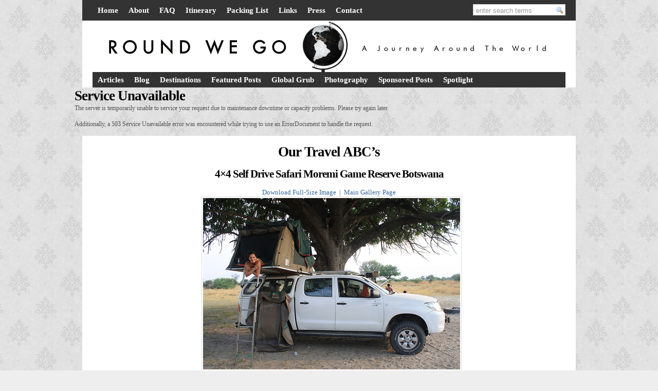

--- FILE ---
content_type: text/html; charset=UTF-8
request_url: http://roundwego.com/spotlight/travel-abcs/attachment/4x4-self-drive-safari-moremi-game-reserve-botswana/
body_size: 8685
content:
<!DOCTYPE html PUBLIC "-//W3C//DTD XHTML 1.0 Transitional//EN" "http://www.w3.org/TR/xhtml1/DTD/xhtml1-transitional.dtd">

<html xmlns="http://www.w3.org/1999/xhtml">

<head profile="http://gmpg.org/xfn/11">

<meta http-equiv="Content-Type" content="text/html; charset=UTF-8" />

<title>Our Travel ABC&#8217;s 4x4 Self Drive Safari Moremi Game Reserve Botswana – Round We Go</title>

<meta name="generator" content="WordPress 3.2.1" />
<meta name="description" content="Round We Go is a travel blog of one couple&#039;s journey around the world in search of food, drink and travel adventures." />

<link rel="stylesheet" href="http://roundwego.com/wp-content/themes/wp-mediamag-basic/style.css" type="text/css" media="screen" />

<script type="text/javascript" src="http://roundwego.com/wp-content/themes/wp-mediamag-basic/iepngfix/iepngfix_tilebg.js"></script>
<script type="text/javascript" src="http://ajax.googleapis.com/ajax/libs/jquery/1.2.6/jquery.min.js"></script>
<script type="text/javascript" src="http://roundwego.com/wp-content/themes/wp-mediamag-basic/js/suckerfish.js"></script>
<script type="text/javascript" src="http://roundwego.com/wp-content/themes/wp-mediamag-basic/js/superfish.js"></script>

<!--[if lte IE 6]>
<style>
#feat-banner, .videobutton, .jcarousel-prev-horizontal, .jcarousel-next-horizontal {
	behavior:url(http://roundwego.com/wp-content/themes/wp-mediamag-basic/iepngfix/iepngfix.htc);
	}
</style>
<![endif]-->

<link rel="alternate" type="application/rss+xml" title="Round We Go RSS Feed" href="http://roundwego.com/feed/" />

<link rel="pingback" href="http://roundwego.com/xmlrpc.php" />


				
	<script type="text/javascript">//<![CDATA[
	// Google Analytics for WordPress by Yoast v4.1.3 | http://yoast.com/wordpress/google-analytics/
	var _gaq = _gaq || [];
	_gaq.push(['_setAccount','UA-11326947-1']);
	_gaq.push(['_setCustomVar',1,'author','roundwego',3],['_setCustomVar',3,'categories','',3],['_trackPageview'],['_trackPageLoadTime']);
	(function() {
		var ga = document.createElement('script'); ga.type = 'text/javascript'; ga.async = true;
		ga.src = ('https:' == document.location.protocol ? 'https://ssl' : 'http://www') + '.google-analytics.com/ga.js';
		var s = document.getElementsByTagName('script')[0]; s.parentNode.insertBefore(ga, s);
	})();
	//]]></script>
<link rel="alternate" type="application/rss+xml" title="Round We Go &raquo; 4&#215;4 Self Drive Safari Moremi Game Reserve Botswana Comments Feed" href="http://roundwego.com/spotlight/travel-abcs/attachment/4x4-self-drive-safari-moremi-game-reserve-botswana/feed/" />
<link rel='stylesheet' id='commentluv_style-css'  href='http://roundwego.com/wp-content/plugins/commentluv/css/commentluv.css?ver=3.2.1' type='text/css' media='all' />
<link rel='stylesheet' id='contact-form-7-css'  href='http://roundwego.com/wp-content/plugins/contact-form-7/styles.css?ver=3.0.1' type='text/css' media='all' />
<script type='text/javascript' src='http://roundwego.com/wp-includes/js/l10n.js?ver=20101110'></script>
<script type='text/javascript' src='http://roundwego.com/wp-includes/js/jquery/jquery.js?ver=1.6.1'></script>
<script type='text/javascript'>
/* <![CDATA[ */
var cl_settings = {
	name: "author",
	url: "url",
	comment: "comment",
	email: "email",
	infopanel: "",
	default_on: "on",
	default_on_admin: "",
	cl_version: "2.90.9.2",
	images: "http://roundwego.com/wp-content/plugins/commentluv/images/",
	api_url: "http://roundwego.com/wp-admin/admin-ajax.php",
	_fetch: "27fb24f99f",
	_info: "5edeb5f4d0",
	infoback: "white",
	infotext: "",
	template_insert: "",
	logged_in: "",
	refer: "http://roundwego.com/spotlight/travel-abcs/attachment/4x4-self-drive-safari-moremi-game-reserve-botswana/",
	no_url_message: "Please enter a URL and then click the CommentLuv checkbox if you want to add your last blog post",
	no_http_message: "Please use http:// in front of your url",
	no_url_logged_in_message: "You need to visit your profile in the dashboard and update your details with your site URL",
	no_info_message: "No info was available or an error occured"
};
/* ]]> */
</script>
<script type='text/javascript' src='http://roundwego.com/wp-content/plugins/commentluv/js/commentluv.js?ver=3.2.1'></script>
<script type='text/javascript' src='http://roundwego.com/wp-includes/js/comment-reply.js?ver=20090102'></script>
<script type='text/javascript' src='http://ajax.googleapis.com/ajax/libs/jquery/1/jquery.js?ver=3.2.1'></script>
<script type='text/javascript' src='http://roundwego.com/wp-content/plugins/dm-albums/galleria/galleria-1.2.6.min.js?ver=3.2.1'></script>
<script type='text/javascript' src='http://roundwego.com/wp-content/plugins/dm-albums/galleria/plugins/flickr/galleria.flickr.min.js?ver=3.2.1'></script>
<script type='text/javascript' src='http://roundwego.com/wp-content/plugins/dm-albums/javascript/galleria-common.js?ver=3.2.1'></script>
<script type='text/javascript' src='http://roundwego.com/wp-content/plugins/dm-albums/galleria/themes/classic/galleria.classic.min.js?ver=3.2.1'></script>
<link rel="EditURI" type="application/rsd+xml" title="RSD" href="http://roundwego.com/xmlrpc.php?rsd" />
<link rel="wlwmanifest" type="application/wlwmanifest+xml" href="http://roundwego.com/wp-includes/wlwmanifest.xml" /> 
<link rel='index' title='Round We Go' href='http://roundwego.com/' />
<link rel='up' title='Our Travel ABC&#8217;s' href='http://roundwego.com/spotlight/travel-abcs/' />
<meta name="generator" content="WordPress 3.2.1" />
<link rel='shortlink' href='http://wp.me/aKNFG-2jB' />

<!-- All in One SEO Pack 1.6.13.4 by Michael Torbert of Semper Fi Web Design[280,360] -->
<meta name="keywords" content="abc's of travel,travel abc's,round the world adventures,favorite travel places,abc's,spotlight" />
<link rel="canonical" href="http://roundwego.com/spotlight/travel-abcs/attachment/4x4-self-drive-safari-moremi-game-reserve-botswana/" />
<!-- /all in one seo pack -->
<script type='text/javascript' src='http://roundwego.com/wp-includes/js/tw-sack.js?ver=1.6.1'></script>
		<script type="text/javascript">
			function quick_contact_send() { //Send Message Ajax Call
				//Deactivate submit button 
				var submit_button = document.getElementById('quick_contact_submit');
				submit_button.disabled = true;
				//Get Input Fields (Clear them if they are the autofill message)
				var name = document.getElementById('quick_contact_name').value;
				if(name == "Please enter your name...")
					name = "";
				var email = document.getElementById('quick_contact_email').value;
				if(email == "So that we can reply to you...")
					email = "";
				var phone = document.getElementById('quick_contact_phone').value;
				if(phone == "So that we can reply to you...")
					phone = "";
				var message = document.getElementById('quick_contact_message').value;
				if(message == "Questions? Comments? Enter them here (no HTML please)...")
					message = "";
				var captcha = document.getElementById('quick_contact_captcha_text').value;
				if(captcha == "Type text at left...")
					captcha = "";
				//Ensure that there is at least a name and an email or phone
				var error_default = "Please fill out the following before submitting:\n";
				var error = error_default;
				if(name == "" || name == null)
					error += "  - Please enter your name.\n";
				if((email == "" || email == null) && (phone == "" || phone == null)) 
					if(error != "") error += "  - Please enter either a phone number or email for us to contact you.\n";
				if(captcha == "" || captcha == null)
					error += "  - Please enter the text from the image.\n";
				if(error != error_default) {
					submit_button.disabled = false;
					alert(error);
					return;
				}
				//If the message is empty ask the user to conferm that they ment to hit the submit button
				if(message == "" && !confirm("Are you sure you want to send without entering a message?")) {
					submit_button.disabled = false;
					return;
				}
				//Display processing message
				submit_message = document.getElementById('quick_contact_submit_message');
				submit_message.className = "quick_contact_message";
				submit_message.innerHTML = "Submitting Message, Please Wait...";
				//Build SACK Call
				var mysack = new sack("http://roundwego.com/wp-content/plugins/quick-contact/quick-contact.php");
				mysack.execute = 1;
				mysack.method = 'POST';
				mysack.setVar("quick_contact_name",name);
				mysack.setVar("quick_contact_email",email);
				mysack.setVar("quick_contact_phone",phone);
				mysack.setVar("quick_contact_message",message);
				mysack.setVar("quick_contact_captcha",captcha);
				mysack.setVar("quick_contact_action","send_message");
				mysack.onError = function() { alert('An ajax error occured while sending your message. Please reload the page and try again.') };
				mysack.runAJAX();//excecute
				return;
			}
			
			function quick_contact_reset_form() { //Reset Form Javascript Call
				document.getElementById('quick_contact_form').innerHTML = '<table width=\'100%\'  border=\'0\' cellspacing=\'0\' cellpadding=\'0\'><tr><th>Name:</th><td><input type=\'text\' id=\'quick_contact_name\' class=\'quick_contact_faded\' value=\'Please enter your name...\' maxlength=\'100\' onFocus=\'if(this.value == "Please enter your name..."){ this.value = ""; this.className = "quick_contact_focused"; }\'/></td></tr><tr><th>Email:</th><td><input type=\'text\' id=\'quick_contact_email\' class=\'quick_contact_faded\' value=\'So that we can reply to you...\' maxlength=\'150\' onFocus=\'if(this.value == "So that we can reply to you..."){ this.value = ""; this.className = "quick_contact_focused"; };\'/></td></tr><tr><th>Phone:</th><td><input type=\'text\' id=\'quick_contact_phone\' class=\'quick_contact_faded\' value=\'So that we can reply to you...\' maxlength=\'100\' onFocus=\'if(this.value == "So that we can reply to you..."){ this.value = ""; this.className = "quick_contact_focused"; };\'/></td></tr><tr><th>Message:</th><td><textarea id=\'quick_contact_message\' class=\'quick_contact_faded\' onFocus=\'if(this.value == "Questions? Comments? Enter them here (no HTML please)..."){ this.value = ""; this.className = "quick_contact_focused"; };\'>Questions? Comments? Enter them here (no HTML please)...</textarea></td></tr><tr><th><img id=\'quick_contact_captcha\' src=\'?quick_contact_action=get_captcha\' align=\'right\'/></th><td><input type=\'text\' id=\'quick_contact_captcha_text\' class=\'quick_contact_faded\' style=\'width:110px;\' value=\'Type text at left...\' maxlength=\'20\' onFocus=\'if(this.value == "Type text at left..."){ this.value = ""; this.className = "quick_contact_focused"; };\'/> <small><a href=\'javascript:quick_contact_reset_captcha();\'>I can\'t read the text, please reset it.</a></small></td></tr><tr><th>&nbsp;</th><td style=\'padding-top:2px;\'><input type=\'submit\' id=\'quick_contact_submit\' value=\'Send\' onClick=\'quick_contact_send(); return false;\' style=\'width:50px;\'><input type=\'button\' id=\'quick_contact_cancel\' value=\'Cancel\' style=\'width:60px;\' onClick=\'quick_contact_reset_form();\'> <span style=\'font-size:0.7em;\'>Powered by <a href=\'http://quickcontact.squarecompass.com/\'>Quick Contact</a></span><br/><div id=\'quick_contact_submit_message\'>&nbsp;</div></td></tr><tr><th>&nbsp;</th><td></td></tr></table>';
			}
			
			var quick_contact_reset_captcha_count = 0;
			function quick_contact_reset_captcha() { //Reset Form Javascript Call
				quick_contact_reset_captcha_count++;
				document.getElementById('quick_contact_captcha').src = 'http://roundwego.com/wp-content/plugins/quick-contact/quick-contact.php?quick_contact_action=get_captcha&count='+quick_contact_reset_captcha_count;
			}
		</script>
	<script charset="utf-8" type="text/javascript">var switchTo5x=true;</script><script charset="utf-8" type="text/javascript" src="http://w.sharethis.com/button/buttons.js"></script><script type="text/javascript">stLight.options({publisher:'a7c784c3-cb86-4f44-86ab-3f3cfa8be68f'});var st_type='wordpress3.2.1';</script><!-- Start WP Post Thumbnail CSS -->
<style type="text/css">
.wppt_float_left {float:left;margin:0 1.5em 0.5em 0; padding:3px;border:1px solid #ddd;}
.wppt_float_right {float:right;margin:0 0 0.5em 1.5em; padding:3px;border:1px solid #ddd;}
</style>
<!-- End WP Post Thumbnail CSS -->
<link href="http://roundwego.com/wp-content/themes/wp-mediamag-basic/style.php" rel="stylesheet" type="text/css" />

<script type="text/javascript">  
$(document).ready(function() { 
	$('#topnav ul, #nav ul').superfish({ 
            delay:       1000,                            // one second delay on mouseout 
            animation:   {opacity:'show',height:'show'},  // fade-in and slide-down animation 
            speed:       'slow',                          // faster animation speed 
            autoArrows:  false,                           // disable generation of arrow mark-up 
            dropShadows: false                            // disable drop shadows 
	});  
});  
</script>


</head>

<body>

<div id="topnav" class="clearfix">
	<div class="limit">
		<ul class="clearfix">
			<li class="first"><a rel="bookmark" title="Home" href="http://roundwego.com">Home</a></li>
			<li class="page_item page-item-2"><a href="http://roundwego.com/about-round-we-go/" title="About">About</a>
<ul class='children'>
	<li class="page_item page-item-6948"><a href="http://roundwego.com/about-round-we-go/running-for-orphans-of-zambia/" title="Our Cause">Our Cause</a>
	<ul class='children'>
		<li class="page_item page-item-7030"><a href="http://roundwego.com/about-round-we-go/running-for-orphans-of-zambia/joseph-chipego/" title="Joseph and Chipego">Joseph and Chipego</a></li>
	</ul>
</li>
</ul>
</li>
<li class="page_item page-item-198"><a href="http://roundwego.com/qa/" title="FAQ about Around the World Travel">FAQ</a></li>
<li class="page_item page-item-8"><a href="http://roundwego.com/itinerary/" title="Around the World Trip Itinerary">Itinerary</a>
<ul class='children'>
	<li class="page_item page-item-6800"><a href="http://roundwego.com/itinerary/photo-journey/" title="Journey in Photos">Journey in Photos</a></li>
</ul>
</li>
<li class="page_item page-item-1880"><a href="http://roundwego.com/around-world-trip-packing-list/" title="Around the World Trip Packing List">Packing List</a>
<ul class='children'>
	<li class="page_item page-item-1887"><a href="http://roundwego.com/around-world-trip-packing-list/gear/" title="Gear">Gear</a></li>
	<li class="page_item page-item-1893"><a href="http://roundwego.com/around-world-trip-packing-list/clothing/" title="Clothing">Clothing</a></li>
	<li class="page_item page-item-1899"><a href="http://roundwego.com/around-world-trip-packing-list/toiletries-accessories/" title="Toiletries &amp; Accessories">Toiletries &amp; Accessories</a></li>
	<li class="page_item page-item-1903"><a href="http://roundwego.com/around-world-trip-packing-list/technology/" title="Technology">Technology</a></li>
</ul>
</li>
<li class="page_item page-item-2399"><a href="http://roundwego.com/links/" title="Round We Go Travel Blog Links">Links</a></li>
<li class="page_item page-item-6111"><a href="http://roundwego.com/press/" title="Press">Press</a></li>
<li class="page_item page-item-218"><a href="http://roundwego.com/contact/" title="Contact Round We Go">Contact</a></li>
		</ul>
					<div id="topsearch" class="clearfix">
				<form id="searchform" method="get" action="http://roundwego.com/" ><input type="text" value="enter search terms" onfocus="if (this.value == 'enter search terms') {this.value = '';}" onblur="if (this.value == '') {this.value = 'enter search terms';}" size="18" maxlength="50" name="s" id="searchfield" /><input type="image" src="http://roundwego.com/wp-content/themes/wp-mediamag-basic/images/blank.gif" id="submitbutton" alt="go" /></form>
			</div>

	</div>
</div>

<div id="header" class="clearfix">

	<div id="head-content" class="clearfix">
		<div id="sitetitle">
			 
			<div class="title">Round We Go</div> 
						<div class="description">Round We Go is a travel blog of one couple&#039;s journey around the world in search of food, drink and travel adventures.</div>
		</div>

			</div>

		<div id="nav" class="clearfix">
		<ul class="clearfix">
				<li class="cat-item cat-item-244"><a href="http://roundwego.com/category/articles-2/" title="View all posts filed under Articles">Articles</a>
</li>
	<li class="cat-item cat-item-37"><a href="http://roundwego.com/category/blog/" title="Round We Go: Around the World Travel Blog">Blog</a>
<ul class='children'>
	<li class="cat-item cat-item-40"><a href="http://roundwego.com/category/blog/laurasblog/" title="Round We Go: Around the World Travel Blog">Laura&#039;s Blog</a>
</li>
	<li class="cat-item cat-item-13"><a href="http://roundwego.com/category/blog/ryansblog/" title="Round We Go: Around the World Travel Blog">Ryan&#039;s Blog</a>
</li>
</ul>
</li>
	<li class="cat-item cat-item-137"><a href="http://roundwego.com/category/destinations/" title="Round We Go&#039;s around the world trip travel destinations listed by country.">Destinations</a>
<ul class='children'>
	<li class="cat-item cat-item-190"><a href="http://roundwego.com/category/destinations/africa/" title="View all posts filed under Africa">Africa</a>
	<ul class='children'>
	<li class="cat-item cat-item-198"><a href="http://roundwego.com/category/destinations/africa/botswana/" title="View all posts filed under Botswana">Botswana</a>
</li>
	<li class="cat-item cat-item-199"><a href="http://roundwego.com/category/destinations/africa/namibia/" title="View all posts filed under Namibia">Namibia</a>
</li>
	<li class="cat-item cat-item-189"><a href="http://roundwego.com/category/destinations/africa/south-africa/" title="View all posts filed under South Africa">South Africa</a>
</li>
	<li class="cat-item cat-item-230"><a href="http://roundwego.com/category/destinations/africa/zambia/" title="View all posts filed under Zambia">Zambia</a>
		<ul class='children'>
	<li class="cat-item cat-item-242"><a href="http://roundwego.com/category/destinations/africa/zambia/making-a-difference/" title="View all posts filed under Making a Difference">Making a Difference</a>
</li>
		</ul>
</li>
	</ul>
</li>
	<li class="cat-item cat-item-228"><a href="http://roundwego.com/category/destinations/asia/" title="View all posts filed under Asia">Asia</a>
	<ul class='children'>
	<li class="cat-item cat-item-144"><a href="http://roundwego.com/category/destinations/asia/traveltoburma/" title="View all posts filed under Burma">Burma</a>
</li>
	<li class="cat-item cat-item-143"><a href="http://roundwego.com/category/destinations/asia/cambodia-travel/" title="View all posts filed under Cambodia">Cambodia</a>
</li>
	<li class="cat-item cat-item-110"><a href="http://roundwego.com/category/destinations/asia/china/" title="View all posts filed under China">China</a>
</li>
	<li class="cat-item cat-item-78"><a href="http://roundwego.com/category/destinations/asia/india/" title="View all posts filed under India">India</a>
</li>
	<li class="cat-item cat-item-141"><a href="http://roundwego.com/category/destinations/asia/travel-laos/" title="View all posts filed under Laos">Laos</a>
</li>
	<li class="cat-item cat-item-102"><a href="http://roundwego.com/category/destinations/asia/nepal/" title="View all posts filed under Nepal">Nepal</a>
</li>
	<li class="cat-item cat-item-117"><a href="http://roundwego.com/category/destinations/asia/thailand/" title="View all posts filed under Thailand">Thailand</a>
</li>
	<li class="cat-item cat-item-111"><a href="http://roundwego.com/category/destinations/asia/tibet/" title="View all posts filed under Tibet">Tibet</a>
</li>
	</ul>
</li>
	<li class="cat-item cat-item-166"><a href="http://roundwego.com/category/destinations/europe/" title="View all posts filed under Europe">Europe</a>
	<ul class='children'>
	<li class="cat-item cat-item-172"><a href="http://roundwego.com/category/destinations/europe/albania/" title="View all posts filed under Albania">Albania</a>
</li>
	<li class="cat-item cat-item-178"><a href="http://roundwego.com/category/destinations/europe/croatia/" title="View all posts filed under Croatia">Croatia</a>
</li>
	<li class="cat-item cat-item-164"><a href="http://roundwego.com/category/destinations/europe/greece-destinations/" title="View all posts filed under Greece">Greece</a>
</li>
	<li class="cat-item cat-item-185"><a href="http://roundwego.com/category/destinations/europe/italy/" title="View all posts filed under Italy">Italy</a>
</li>
	<li class="cat-item cat-item-174"><a href="http://roundwego.com/category/destinations/europe/montenegro/" title="View all posts filed under Montenegro">Montenegro</a>
</li>
	<li class="cat-item cat-item-186"><a href="http://roundwego.com/category/destinations/europe/switzerland/" title="View all posts filed under Switzerland">Switzerland</a>
</li>
	<li class="cat-item cat-item-160"><a href="http://roundwego.com/category/destinations/europe/turkey/" title="View all posts filed under Turkey">Turkey</a>
</li>
	</ul>
</li>
	<li class="cat-item cat-item-257"><a href="http://roundwego.com/category/destinations/mena/" title="View all posts filed under Middle East / N. Africa">Middle East / N. Africa</a>
	<ul class='children'>
	<li class="cat-item cat-item-152"><a href="http://roundwego.com/category/destinations/mena/egypt/" title="View all posts filed under Egypt">Egypt</a>
</li>
	</ul>
</li>
	<li class="cat-item cat-item-258"><a href="http://roundwego.com/category/destinations/oceania-south-pacific/" title="View all posts filed under Oceania / South Pacific">Oceania / South Pacific</a>
	<ul class='children'>
	<li class="cat-item cat-item-67"><a href="http://roundwego.com/category/destinations/oceania-south-pacific/australia/" title="View all posts filed under Australia">Australia</a>
</li>
	<li class="cat-item cat-item-58"><a href="http://roundwego.com/category/destinations/oceania-south-pacific/fiji/" title="View all posts filed under Fiji">Fiji</a>
</li>
	<li class="cat-item cat-item-140"><a href="http://roundwego.com/category/destinations/oceania-south-pacific/newzealand-destination/" title="View all posts filed under New Zealand">New Zealand</a>
</li>
	</ul>
</li>
	<li class="cat-item cat-item-256"><a href="http://roundwego.com/category/destinations/south-america/" title="View all posts filed under South America">South America</a>
	<ul class='children'>
	<li class="cat-item cat-item-138"><a href="http://roundwego.com/category/destinations/south-america/argentina/" title="View all posts filed under Argentina">Argentina</a>
</li>
	<li class="cat-item cat-item-139"><a href="http://roundwego.com/category/destinations/south-america/brazil/" title="View all posts filed under Brazil">Brazil</a>
</li>
	</ul>
</li>
</ul>
</li>
	<li class="cat-item cat-item-7"><a href="http://roundwego.com/category/featured/" title="Round We Go: Around the World Travel Tips and Tales">Featured Posts</a>
</li>
	<li class="cat-item cat-item-240"><a href="http://roundwego.com/category/global-grub/" title="View all posts filed under Global Grub">Global Grub</a>
</li>
	<li class="cat-item cat-item-241"><a href="http://roundwego.com/category/photography/" title="View all posts filed under Photography">Photography</a>
<ul class='children'>
	<li class="cat-item cat-item-261"><a href="http://roundwego.com/category/photography/africa-photos-gallery/" title="View all posts filed under Africa">Africa</a>
</li>
	<li class="cat-item cat-item-262"><a href="http://roundwego.com/category/photography/asia-photos-gallery/" title="View all posts filed under Asia">Asia</a>
	<ul class='children'>
	<li class="cat-item cat-item-149"><a href="http://roundwego.com/category/photography/asia-photos-gallery/burma-photos-gallery/" title="View all posts filed under Burma">Burma</a>
</li>
	<li class="cat-item cat-item-123"><a href="http://roundwego.com/category/photography/asia-photos-gallery/cambodia/" title="View all posts filed under Cambodia">Cambodia</a>
</li>
	<li class="cat-item cat-item-89"><a href="http://roundwego.com/category/photography/asia-photos-gallery/india-photos-gallery-gallery/" title="View all posts filed under India">India</a>
</li>
	<li class="cat-item cat-item-124"><a href="http://roundwego.com/category/photography/asia-photos-gallery/laos-photos-gallery-gallery/" title="View all posts filed under Laos">Laos</a>
</li>
	<li class="cat-item cat-item-106"><a href="http://roundwego.com/category/photography/asia-photos-gallery/nepal-photos-gallery-gallery/" title="View all posts filed under Nepal">Nepal</a>
</li>
	<li class="cat-item cat-item-150"><a href="http://roundwego.com/category/photography/asia-photos-gallery/thailand-photos-gallery/" title="View all posts filed under Thailand">Thailand</a>
</li>
	<li class="cat-item cat-item-121"><a href="http://roundwego.com/category/photography/asia-photos-gallery/tibet-photos-gallery-gallery/" title="View all posts filed under Tibet">Tibet</a>
</li>
	</ul>
</li>
	<li class="cat-item cat-item-260"><a href="http://roundwego.com/category/photography/europe-photos-gallery/" title="View all posts filed under Europe">Europe</a>
	<ul class='children'>
	<li class="cat-item cat-item-202"><a href="http://roundwego.com/category/photography/europe-photos-gallery/croatia-photos-gallery/" title="View all posts filed under Croatia">Croatia</a>
</li>
	<li class="cat-item cat-item-165"><a href="http://roundwego.com/category/photography/europe-photos-gallery/greece-photos-gallery/" title="View all posts filed under Greece">Greece</a>
</li>
	<li class="cat-item cat-item-204"><a href="http://roundwego.com/category/photography/europe-photos-gallery/italy-photos-gallery/" title="View all posts filed under Italy">Italy</a>
</li>
	<li class="cat-item cat-item-216"><a href="http://roundwego.com/category/photography/europe-photos-gallery/switzerland-photos-gallery/" title="View all posts filed under Switzerland">Switzerland</a>
</li>
	<li class="cat-item cat-item-181"><a href="http://roundwego.com/category/photography/europe-photos-gallery/turkey-photos-gallery/" title="View all posts filed under Turkey">Turkey</a>
</li>
	</ul>
</li>
	<li class="cat-item cat-item-264"><a href="http://roundwego.com/category/photography/middle-east-n-africa/" title="View all posts filed under Middle East / N. Africa">Middle East / N. Africa</a>
	<ul class='children'>
	<li class="cat-item cat-item-163"><a href="http://roundwego.com/category/photography/middle-east-n-africa/egypt-photos-gallery/" title="View all posts filed under Egypt">Egypt</a>
</li>
	</ul>
</li>
	<li class="cat-item cat-item-263"><a href="http://roundwego.com/category/photography/oceania-south-pacific-photos-gallery/" title="View all posts filed under Oceania / South Pacific">Oceania / South Pacific</a>
	<ul class='children'>
	<li class="cat-item cat-item-81"><a href="http://roundwego.com/category/photography/oceania-south-pacific-photos-gallery/australia-photos-gallery-gallery/" title="View all posts filed under Australia">Australia</a>
</li>
	<li class="cat-item cat-item-63"><a href="http://roundwego.com/category/photography/oceania-south-pacific-photos-gallery/photos-from-fiji/" title="View all posts filed under Fiji">Fiji</a>
</li>
	<li class="cat-item cat-item-64"><a href="http://roundwego.com/category/photography/oceania-south-pacific-photos-gallery/newzealand/" title="View all posts filed under New Zealand">New Zealand</a>
</li>
	</ul>
</li>
	<li class="cat-item cat-item-259"><a href="http://roundwego.com/category/photography/south-america-photos-gallery/" title="View all posts filed under South America">South America</a>
	<ul class='children'>
	<li class="cat-item cat-item-45"><a href="http://roundwego.com/category/photography/south-america-photos-gallery/argentinaphotos/" title="Photos from Argentina">Argentina</a>
</li>
	<li class="cat-item cat-item-46"><a href="http://roundwego.com/category/photography/south-america-photos-gallery/brazilphotos/" title="Photos from Brazil">Brazil</a>
</li>
	</ul>
</li>
	<li class="cat-item cat-item-65"><a href="http://roundwego.com/category/photography/videos-gallery/" title="Round We Go&#039;s around the world trip videos listed by country">Videos</a>
	<ul class='children'>
	<li class="cat-item cat-item-125"><a href="http://roundwego.com/category/photography/videos-gallery/burma/" title="View all posts filed under Burma">Burma</a>
</li>
	<li class="cat-item cat-item-115"><a href="http://roundwego.com/category/photography/videos-gallery/chinavideos/" title="Videos from China">China</a>
</li>
	<li class="cat-item cat-item-116"><a href="http://roundwego.com/category/photography/videos-gallery/fijivideos/" title="Videos from Fiji">Fiji</a>
</li>
	<li class="cat-item cat-item-128"><a href="http://roundwego.com/category/photography/videos-gallery/greece/" title="View all posts filed under Greece">Greece</a>
</li>
	<li class="cat-item cat-item-113"><a href="http://roundwego.com/category/photography/videos-gallery/indiavideos/" title="Videos from India">India</a>
</li>
	<li class="cat-item cat-item-122"><a href="http://roundwego.com/category/photography/videos-gallery/laos/" title="View all posts filed under Laos">Laos</a>
</li>
	<li class="cat-item cat-item-114"><a href="http://roundwego.com/category/photography/videos-gallery/newzealandvideos/" title="Videos from New Zealand">New Zealand</a>
</li>
	<li class="cat-item cat-item-119"><a href="http://roundwego.com/category/photography/videos-gallery/thailand-videos-gallery-gallery/" title="View all posts filed under Thailand">Thailand</a>
</li>
	</ul>
</li>
</ul>
</li>
	<li class="cat-item cat-item-265"><a href="http://roundwego.com/category/sponsored-posts/" title="View all posts filed under Sponsored Posts">Sponsored Posts</a>
</li>
	<li class="cat-item cat-item-239"><a href="http://roundwego.com/category/spotlight/" title="View all posts filed under Spotlight">Spotlight</a>
</li>
		</ul>
	</div>
	
</div>

<div id="wrap"><!DOCTYPE HTML PUBLIC "-//W3C//DTD HTML 4.01//EN" "http://www.w3.org/TR/html4/strict.dtd">
<html><head>
<title>503 Service Unavailable</title>
</head><body>
<h1>Service Unavailable</h1>
<p>The server is temporarily unable to service your
request due to maintenance downtime or capacity
problems. Please try again later.</p>
<p>Additionally, a 503 Service Unavailable
error was encountered while trying to use an ErrorDocument to handle the request.</p>
</body></html>


	<div id="page" class="clearfix">

		<div class="maincontent">

			


			<div class="post clearfix" style="margin:0; padding:0;border:0;" id="post-8903">

				<div class="entry clearfix" style="text-align:center;">

					<h1 style="text-align:center;">Our Travel ABC&#8217;s</h1>

					<h3 style="text-align:center;">4&#215;4 Self Drive Safari Moremi Game Reserve Botswana</h3>

					<div></div>

					<div><a title="open the full-size image in a new window" href="http://roundwego.com/wp-content/uploads/2012/02/4x4-Self-Drive-Safari-Moremi-Game-Reserve-Botswana.jpg" target="popupWindow" onclick="window.open(this.href, this.name,'width=1000,height=600,resizable=yes,scrollbars=yes,menubar=no,status=no'); return false;">Download Full-Size Image</a>&nbsp;&nbsp;|&nbsp;&nbsp;<a href="http://roundwego.com/spotlight/travel-abcs/" rel="bookmark">Main Gallery Page</a></div> 

					<!-- To display current image in the photo gallery -->
					<div><a title="open the full-size image in a new window" href="http://roundwego.com/wp-content/uploads/2012/02/4x4-Self-Drive-Safari-Moremi-Game-Reserve-Botswana.jpg" target="popupWindow" onclick="window.open(this.href, this.name,'width=1000,height=600,resizable=yes,scrollbars=yes,menubar=no,status=no'); return false;"><img width="500" height="333" src="http://roundwego.com/wp-content/uploads/2012/02/4x4-Self-Drive-Safari-Moremi-Game-Reserve-Botswana.jpg" class="attachment-large" alt="4x4 Self Drive Safari Moremi Game Reserve Botswana" title="4x4 Self Drive Safari Moremi Game Reserve Botswana" /></a></div>

					<div class="clearfix"></div>

					<h3 style="text-align:center;">Other Images in this Gallery</h3>

					
		<style type='text/css'>
			#gallery-1 {
				margin: auto;
			}
			#gallery-1 .gallery-item {
				float: left;
				margin-top: 10px;
				text-align: center;
				width: 25%;
			}
			#gallery-1 img {
				border: 2px solid #cfcfcf;
			}
			#gallery-1 .gallery-caption {
				margin-left: 0;
			}
		</style>
		<!-- see gallery_shortcode() in wp-includes/media.php -->
		<div id='gallery-1' class='gallery galleryid-8875 gallery-columns-4 gallery-size-thumbnail'><dl class='gallery-item'>
			<dt class='gallery-icon'>
				<a href='http://roundwego.com/spotlight/travel-abcs/attachment/carnaval-in-rio-de-janeiro-brazil/' title='Carnaval in Rio de Janeiro, Brazil'><img width="150" height="150" src="http://roundwego.com/wp-content/uploads/2012/02/Carnaval-in-Rio-de-Janeiro-Brazil-150x150.jpg" class="attachment-thumbnail" alt="Carnaval in Rio de Janeiro, Brazil" title="Carnaval in Rio de Janeiro, Brazil" /></a>
			</dt></dl><dl class='gallery-item'>
			<dt class='gallery-icon'>
				<a href='http://roundwego.com/spotlight/travel-abcs/attachment/laura-in-symi-greece/' title='Laura in Symi, Greece'><img width="150" height="150" src="http://roundwego.com/wp-content/uploads/2012/02/Laura-in-Symi-Greece-150x150.jpg" class="attachment-thumbnail" alt="Laura in Symi, Greece" title="Laura in Symi, Greece" /></a>
			</dt></dl><dl class='gallery-item'>
			<dt class='gallery-icon'>
				<a href='http://roundwego.com/spotlight/travel-abcs/attachment/medoc-marathon-france/' title='Medoc Marathon, France'><img width="150" height="150" src="http://roundwego.com/wp-content/uploads/2012/02/Medoc-Marathon-France-150x150.jpg" class="attachment-thumbnail" alt="Medoc Marathon, France" title="Medoc Marathon, France" /></a>
			</dt></dl><dl class='gallery-item'>
			<dt class='gallery-icon'>
				<a href='http://roundwego.com/spotlight/travel-abcs/attachment/salar-de-uyuni-bolivia/' title='Salar de Uyuni, Bolivia'><img width="150" height="150" src="http://roundwego.com/wp-content/uploads/2012/02/Salar-de-Uyuni-Bolivia-150x150.jpg" class="attachment-thumbnail" alt="Salar de Uyuni, Bolivia" title="Salar de Uyuni, Bolivia" /></a>
			</dt></dl><br style="clear: both" /><dl class='gallery-item'>
			<dt class='gallery-icon'>
				<a href='http://roundwego.com/spotlight/travel-abcs/attachment/south-island-new-zealand_glenorchy/' title='South Island, New Zealand_Glenorchy'><img width="150" height="150" src="http://roundwego.com/wp-content/uploads/2012/02/South-Island-New-Zealand_Glenorchy-150x150.jpg" class="attachment-thumbnail" alt="South Island, New Zealand_Glenorchy" title="South Island, New Zealand_Glenorchy" /></a>
			</dt></dl><dl class='gallery-item'>
			<dt class='gallery-icon'>
				<a href='http://roundwego.com/spotlight/travel-abcs/attachment/taj-mahal-india-2/' title='Taj Mahal, India'><img width="150" height="150" src="http://roundwego.com/wp-content/uploads/2012/02/Taj-Mahal-India-150x150.jpg" class="attachment-thumbnail" alt="Taj Mahal, India" title="Taj Mahal, India" /></a>
			</dt></dl><dl class='gallery-item'>
			<dt class='gallery-icon'>
				<a href='http://roundwego.com/spotlight/travel-abcs/attachment/chedi-club-ubud-bali/' title='Chedi Club, Ubud, Bali'><img width="150" height="150" src="http://roundwego.com/wp-content/uploads/2012/02/Chedi-Club-Ubud-Bali-150x150.jpg" class="attachment-thumbnail" alt="Chedi Club, Ubud, Bali" title="Chedi Club, Ubud, Bali" /></a>
			</dt></dl><dl class='gallery-item'>
			<dt class='gallery-icon'>
				<a href='http://roundwego.com/spotlight/travel-abcs/attachment/img_5240/' title='OZ Kids Mazabuka Orphanage, Zambia'><img width="150" height="150" src="http://roundwego.com/wp-content/uploads/2012/02/IMG_5240-150x150.jpg" class="attachment-thumbnail" alt="OZ Kids Mazabuka Orphanage, Zambia" title="OZ Kids Mazabuka Orphanage, Zambia" /></a>
			</dt></dl><br style="clear: both" /><dl class='gallery-item'>
			<dt class='gallery-icon'>
				<a href='http://roundwego.com/spotlight/travel-abcs/attachment/radjhani-restaurant-mumbai-india/' title='Radjhani Restaurant Mumbai India'><img width="150" height="150" src="http://roundwego.com/wp-content/uploads/2012/02/Radjhani-Restaurant-Mumbai-India-150x150.jpg" class="attachment-thumbnail" alt="Radjhani Restaurant Mumbai India" title="Radjhani Restaurant Mumbai India" /></a>
			</dt></dl><dl class='gallery-item'>
			<dt class='gallery-icon'>
				<a href='http://roundwego.com/spotlight/travel-abcs/attachment/gay-mardi-gras-in-sydney/' title='Gay Mardi Gras in Sydney'><img width="150" height="150" src="http://roundwego.com/wp-content/uploads/2012/02/Gay-Mardi-Gras-in-Sydney-150x150.jpg" class="attachment-thumbnail" alt="Gay Mardi Gras in Sydney" title="Gay Mardi Gras in Sydney" /></a>
			</dt></dl><dl class='gallery-item'>
			<dt class='gallery-icon'>
				<a href='http://roundwego.com/spotlight/travel-abcs/attachment/4x4-self-drive-safari-moremi-game-reserve-botswana/' title='4x4 Self Drive Safari Moremi Game Reserve Botswana'><img width="150" height="150" src="http://roundwego.com/wp-content/uploads/2012/02/4x4-Self-Drive-Safari-Moremi-Game-Reserve-Botswana-150x150.jpg" class="attachment-thumbnail" alt="4x4 Self Drive Safari Moremi Game Reserve Botswana" title="4x4 Self Drive Safari Moremi Game Reserve Botswana" /></a>
			</dt></dl><dl class='gallery-item'>
			<dt class='gallery-icon'>
				<a href='http://roundwego.com/spotlight/travel-abcs/attachment/elephants-at-sunset-in-moremi-game-reserve/' title='Elephants at Sunset in Moremi Game Reserve'><img width="150" height="150" src="http://roundwego.com/wp-content/uploads/2012/02/Elephants-at-Sunset-in-Moremi-Game-Reserve-150x150.jpg" class="attachment-thumbnail" alt="Elephants at Sunset in Moremi Game Reserve" title="Elephants at Sunset in Moremi Game Reserve" /></a>
			</dt></dl><br style="clear: both" /><dl class='gallery-item'>
			<dt class='gallery-icon'>
				<a href='http://roundwego.com/spotlight/travel-abcs/attachment/giza-pyramids/' title='Giza Pyramids'><img width="150" height="150" src="http://roundwego.com/wp-content/uploads/2012/02/Giza-Pyramids-150x150.jpg" class="attachment-thumbnail" alt="Giza Pyramids" title="Giza Pyramids" /></a>
			</dt></dl><dl class='gallery-item'>
			<dt class='gallery-icon'>
				<a href='http://roundwego.com/spotlight/travel-abcs/attachment/pensive-scooter-rider-in-santorini_priceless/' title='Pensive Scooter Rider in Santorini_Priceless'><img width="150" height="150" src="http://roundwego.com/wp-content/uploads/2012/02/Pensive-Scooter-Rider-in-Santorini_Priceless-150x150.jpg" class="attachment-thumbnail" alt="Pensive Scooter Rider in Santorini_Priceless" title="Pensive Scooter Rider in Santorini_Priceless" /></a>
			</dt></dl><dl class='gallery-item'>
			<dt class='gallery-icon'>
				<a href='http://roundwego.com/spotlight/travel-abcs/attachment/radjhani-restaurant-mumbai-india-2/' title='Radjhani Restaurant Mumbai India'><img width="150" height="150" src="http://roundwego.com/wp-content/uploads/2012/02/Radjhani-Restaurant-Mumbai-India1-150x150.jpg" class="attachment-thumbnail" alt="Radjhani Restaurant Mumbai India" title="Radjhani Restaurant Mumbai India" /></a>
			</dt></dl><dl class='gallery-item'>
			<dt class='gallery-icon'>
				<a href='http://roundwego.com/spotlight/travel-abcs/attachment/skydiving-lake-taupo/' title='Skydiving Lake Taupo'><img width="150" height="150" src="http://roundwego.com/wp-content/uploads/2012/02/Skydiving-Lake-Taupo-150x150.jpg" class="attachment-thumbnail" alt="Skydiving Lake Taupo" title="Skydiving Lake Taupo" /></a>
			</dt></dl><br style="clear: both" /><dl class='gallery-item'>
			<dt class='gallery-icon'>
				<a href='http://roundwego.com/spotlight/travel-abcs/attachment/matterhorn-trail-switzerland/' title='Matterhorn Trail Switzerland'><img width="150" height="150" src="http://roundwego.com/wp-content/uploads/2012/02/Matterhorn-Trail-Switzerland-150x150.jpg" class="attachment-thumbnail" alt="Matterhorn Trail Switzerland" title="Matterhorn Trail Switzerland" /></a>
			</dt></dl>
			<br style='clear: both;' />
		</div>

				</div>

			</div>




		</div>

	</div>

</div>

<div id="footer" class="clearfix">

	<div class="limit">

		&copy; Copyright <a href="http://roundwego.com">Round We Go</a> 2026. All rights reserved.<br />
		<a href="http://wordpress.org/">WordPress</a> | <a href="http://www.solostream.com">WordPress Themes</a> | <a href="http://validator.w3.org/check?uri=referer">XHTML</a>

	</div>

</div>

<script type='text/javascript' src='http://roundwego.com/wp-content/plugins/contact-form-7/jquery.form.js?ver=2.52'></script>
<script type='text/javascript' src='http://roundwego.com/wp-content/plugins/contact-form-7/scripts.js?ver=3.0.1'></script>
<!--stats_footer_test--><script src="http://stats.wordpress.com/e-202604.js" type="text/javascript"></script>
<script type="text/javascript">
st_go({blog:'11154028',v:'ext',post:'8903'});
var load_cmc = function(){linktracker_init(11154028,8903,2);};
if ( typeof addLoadEvent != 'undefined' ) addLoadEvent(load_cmc);
else load_cmc();
</script>

<script type="text/javascript">
var gaJsHost = (("https:" == document.location.protocol) ? "https://ssl." : "http://www.");
document.write(unescape("%3Cscript src='" + gaJsHost + "google-analytics.com/ga.js' type='text/javascript'%3E%3C/script%3E"));
</script>
<script type="text/javascript">
try {
var pageTracker = _gat._getTracker("UA-11326947-1");
pageTracker._trackPageview();
} catch(err) {}</script></body>

</html>

--- FILE ---
content_type: text/css
request_url: http://roundwego.com/wp-content/themes/wp-mediamag-basic/style.css
body_size: 6017
content:
/*  
Theme Name: WP-MediaMag 1.0 Basic
Theme URI: http://www.solostream.com
Author: Solostream Global Media
Author URI: http://www.solostream.com/
Description: This WordPress theme was designed and built by Solostream. The CSS, XHTML and design are copyright of Solostream. Usage is governed by the WP-MediaMag 1.0 Basic END-USER LICENSE AGREEMENT. To get started, you may want to visit the <a href="themes.php?page=functions.php">WP-MediaMag Theme Options</a> page. If you need further guidance on using the theme, <a href="http://www.solostream.com/forum/">check out this link</a>. <strong>Download original Photoshop files for this theme <a href="http://wp-mediamag.solostreamsites.com/mediamag-images.zip">here</a>.</strong>

*/

/* 200908211200 */

/* --- [ Default style settings are below, while user-defined adjustments and adjustments for various color schemes are in the style.php file. You can make additional adjustments in style-2.css. ] --- */

/* -------------------[ Main Page Elements ]------------------- */

body {
	background: #eee url(images/bodybg.jpg);
	text-align: left;
	margin: 0;
	padding: 0;
	line-height: 1.4em;
	color:#555;
	font-family:arial,helvetica,sans-serif;
	font-size:9pt;
	}

#wrap {
	clear: both;
	margin: 0 auto;
	padding:0;
	width:990px;
	}

#header {
	width:920px;
	padding:0 20px;
	margin: 0 auto;
	background:#fff;
	}

#head-content {
	margin: 0 auto;
	height:100px;
	width:920px;
	background:url(images/logo.gif) top left no-repeat;
	}

#sitetitle {
	width:440px;
	float:left;
	margin:0;
	padding:0;
	}

#sitetitle h1, #sitetitle .title {
	font-size: 30px;
	padding:0;
	margin:20px 0 0;
	text-align:left;
	line-height: 1.2em;
	letter-spacing:-1px;
	color:#000;
	}

#sitetitle .description {
	font-size: 9pt;
	padding: 0;
	margin:0;
	text-align:left;
	color:#fff;
	}

#head-banner468 {
	float:right;
	width:468px;
	height:60px;
	margin-top:20px;
	overflow:hidden;
	background:#fff;
	padding:1px;
	border:1px solid #ddd;
	}

#page {
	clear: both;
	margin: 0 auto;
	padding: 15px 20px;
	width:920px;
	background:#fff;
	}

#contentleft {
	width: 590px;
	float:left;
	padding: 0;
	margin: 0;
	} 

#content {
	margin: 0;
	padding: 0;
	width: 590px;
	}

#contentright {
	width: 300px;	
	float:right;	
	padding: 0;	
	} 

#sidebar {
	width: 300px;		
	display:block;
	}

#sidebar-bottom {
	width:300px;
	clear:both;
	display: block;
	padding:0;
	background:#fff;
	}

#sidebar-bottom-left {
	width:160px;
	float:left;
	padding:0;
	margin:0;
	overflow:hidden;
	}

#sidebar-bottom-right {
	width:120px;
	float:right;
	padding:0;
	margin:0;
	overflow:hidden;
	}

#footer {
	text-align:center;
	padding:30px 0;
	clear: both;
	margin: 0 auto;
	font-size:8pt;
	background:#000033;
	color:#fff;
	width:960px;
	}

#footer .limit {
	padding: 0;
	margin:0 auto;
	}

.clearfix:after {
	content: "."; 
	display: block; 
	height: 0; 
	clear: both; 
	visibility: hidden;
	}

.clearfix {display: inline-block;}

/* Hides from IE-mac \*/
* html .clearfix {height: 1%;}
.clearfix {display: block;}
/* End hide from IE-mac */

/* -------------------[ Headings ]------------------- */

h1, h2, h3, h4, h5, h6, h7 {
	line-height: 1.2em;
	letter-spacing: -1px;
	margin: 0;
	padding: 0;
	text-align: left;
	color:#000;
	}

h1 {
	font-size: 20pt;
	}

h2 {
	font-size: 18pt;
	}

h3 {
	font-size: 16pt;
	}

h4,h5,h6,h7 {
	font-size: 14pt;
	letter-spacing:0px;
	}

.entry h1,.entry h2,.entry h3, .entry h4, .entry h5, .entry h6, .entry h7 {
	margin-bottom: 15px;
	}

h3#comments, h3#respond, h3#trackbacks  {
	font-size:16pt;
	margin: 0 0 10px;
	}

h3#postinfo, h3#comments, h3#respond, h3#trackbacks, #respond h3  {
	margin: 0 0 10px;
	}

h3#comments  {
	margin: 0;
	}

h1.archive-title {
	padding: 5px 0;
	text-align:center;
	margin: 0 0 10px;
	border-top:double #ddd;
	border-bottom: double #ddd;
	font-size: 12pt;
	letter-spacing:0px;
	}

h2.post-title, h1.post-title {
	margin: 0 0 2px;
	padding: 0;
	}

.singlepost h1.post-title {
	border-top:double #ddd;
	padding-top:5px;
	}

h1.page-title {
	border-top:double #ddd;
	padding-top:5px;
	}

h3.widgettitle {
	font-size: 12pt;
	margin-bottom:5px;
	padding: 0 0 5px 0;
	border-bottom: double #ddd;
	letter-spacing: 0px;
	}

/* -------------------[ Links ]------------------- */

a, a:link, a:visited {
	text-decoration:none;
	color:#336699;
	}

a:hover, a:active {
	text-decoration:none;
	color:#000000;
	}

a.more-link, a.more-link:link, a.more-link:visited  {
	background: url(images/arrow-off.gif) 100% 70% no-repeat;
	padding-right:12px; 
        }

a.more-link:hover, a.more-link:active  {
	background: url(images/arrow-on.gif) 100% 70% no-repeat;
	padding-right:12px; 
	}

#footer a, #footer a:link, #footer a:visited {
	color:#fff;
	}

#footer a:hover, #footer a:active {
	color:#fff;
	}

.post-title a, .homepost h3 a {

	}
	
/* -------------------[ Images ]------------------- */

.entry img {
	border:1px solid #ddd;
	padding:2px;
	background:#fff;
	margin: 0 0 5px 10px;
        }

img.alignright {
	border:1px solid #ddd;
	padding:2px;
	background:#fff;
	float: right;
	clear: right;
	margin: 0 0 5px 10px;
        }

img.alignleft {
	border:1px solid #ddd;
	padding:2px;
	background:#fff;
	float: left;
	clear: left;
	margin: 0 10px 5px 0px;
        }

img.aligncenter, img.centered, img.center { 
	border:1px solid #ddd;
	padding:2px;
	background:#fff;
	display: block; 
	margin: 0 auto 20px auto;  
	float: none; 
	clear: both;
        }

img.post-thum, img.thumbnail {
	border:1px solid #ddd;
	padding:2px;
	float:left;
	margin: 0 10px 15px 0;
	}

img.avatar, img.comment-grav {
	border:1px solid #ddd;
	padding:2px;
	background:#fff;
	float:right;
	margin:0 0 10px 10px;
	}

.commentlist img.avatar, img.comment-grav {
	margin-bottom:15px;
	}

.singlepost .auth-bio img.avatar {
	border:1px solid #ddd;
	padding:2px;
	background:#fff;
	float:right;
	margin:0 0 10px 10px;
	}


/* -------------------[ Caption Styles for WP 2.6+ ]------------------- */

.wp-caption {
	border: 1px solid #ccc;
	text-align: center;
	background-color: #fff;
	padding-top:5px;
	margin: 0 10px 10px;
	}

.wp-caption img {
	margin: 0;
	padding: 0;
	border: 0 none;
	}

.wp-caption p.wp-caption-text {
	font-size: 8pt;
	padding: 5px;
	margin: 0;
	}

/* -------------------[ Misc Tags and Classes ]------------------- */

p {
	margin-top: 0px;
	margin-bottom: 15px;
	}

ol {
	margin-left: 40px;
	padding: 0;
	}

ul {
	margin-left: 15px;
	padding: 0;
	}

.post ul, .post ol {
	list-style-type: none;
	}

.post ul li {
	list-style-type:none;
	background: url(images/arrowgray.gif) 0 4px no-repeat;
	padding: 0 0 2px 14px;
	margin-left: 0;
	}

.post ol li {
	list-style-type:decimal;
	margin-left: 0;
	padding-left: 0;
	}

.post ul ul {
	margin-left:0;
	}

acronym, abbr, span.caps {
	cursor: help;
	}

acronym, abbr {
	border-bottom: 1px solid #999;
	}

* html acronym, abbr {
	border-bottom: 1px dashed #999;
	}

blockquote {
	padding-left: 10px;
	border-left: 5px solid #666;
        color: #666;
	}

.center {
	text-align: center;
	}

a img, img a {
	border: none;
	}

.post {
	margin: 0 0 15px;
	padding:0;
	border-bottom:1px dotted #ccc;
	}

.singlepost .post {
	margin: 0;
	border-bottom:0;
	}


.entry {
	margin: 0;
	padding: 0;
	}


.postdate {
	font-size:9pt;
	color:#666;
	margin-bottom: 15px;
	}

code {
	font: 1.1em 'Courier New', Courier, Fixed;
	}

hr {
        display: block;
        clear:both;
        }

.navigation {
	margin: 0;
	padding: 10px 0 0;
	font-weight:bold;
	clear:both;
	}

.alignright {
	float: right;
	}
	
.alignleft {
	float: left;
	}

.aligncenter, div.aligncenter {
	display: block;
	margin-left: auto;
	margin-right: auto;
        float: none; 
        clear: both;
	}

.banner468 {
	text-align:center;
	margin: 0 auto 10px;
	padding:5px 0px;
	border:1px solid #ddd;
	background:#eee;
	float:none;
	display:block;
	}

.tags {
	background: transparent url(images/tag.gif) 0 2px no-repeat;
	margin: 0 0 15px;
	padding: 0 0 0 17px;
	}

.cats {
	background: transparent url(images/folder.gif) 0 1px no-repeat;
	margin: 0;
	padding: 0 5px 0 15px;
	}

.comments {
	float:right;
	padding:0;
	margin: 0 0 5px 5px;
	width:26px;
	height:20px;
	background:url(images/comments.gif) top left no-repeat;
	text-align:center;
	font-size:8pt;
	}

.comments a {
	width:26px;
	height:20px;
	line-height:16px;
	display:block;
	}

.singlepost .comments {
	margin: 15px 0 10px 10px;
	}

input:focus {
	outline: none;
	}

object, embed {
	z-index:1;
	}

p#breadcrumbs {
	padding: 0;
	margin: 0 0 5px;
	}

.single-video {
	margin-bottom: 15px;
	}

/* ---------------[ Tables ]--------------- */

table {
	margin-bottom:15px;
	}

tr, td, th {
	margin:auto; 
	}

td, th {
	padding:5px;
	vertical-align:top;
	}

th {
	font-weight:bold;
	background:#ddd;
	}

td {
	border:1px solid #ddd;
	}

/* -------------------[ Author Bio Info ]------------------- */

.auth-bio {
	padding: 15px;
	margin: 0 0 15px;
	background:#eee;
	border:1px solid #ddd;
	}

.singlepost .auth-bio {
	margin: 0 0 10px;
	}

.auth-bio img.avatar {
	padding:1px;
	background:#fff;
	border:1px solid #ddd;
	float:right;
	margin:0 0 0 10px;
	}

.auth-bio p {
	margin:0;
	}

/* -------------------[ Top Navigation ]------------------- */

#topnav {
	padding: 0 20px;
	margin: 0 auto;
	background:#000033;
	width:920px;
	}

#topnav .limit {
	margin:0 auto;
	padding:0;
	}

#topnav ul {
	width:650px;
	list-style: none;
	padding: 0;
	margin: 0 auto;
	float:left;
	}

#topnav ul a, #topnav ul a:link, #topnav ul a:visited {
	color:#fff;
	display: block;
	text-decoration: none;
	padding: 0 10px;
	margin:0;
	}

#topnav ul a:hover, #topnav ul a:active  {
	background:#000;
	}

#topnav li {
	height:40px;
	line-height:40px;
	float: left;
	padding: 0;
	}

#topnav li ul {
	z-index:9999;
	position: absolute;
	left: -999em;
	height: auto;
	width: 200px;
	margin: 0;
	padding:0;
	background:#000;
	}

#topnav li li {
	height:30px;
	line-height:30px;
	}

#topnav ul li ul a, #topnav ul li ul a:link, #topnav ul li ul a:visited {
	width:180px;
	}

#topnav ul li ul a:hover, #topnav ul li ul a:active  {
	background:#444;
	}

#topnav li ul ul {
	border:0;
	margin: -30px 0 0 200px;
	}

#topnav li:hover ul ul, #topnav li:hover ul ul ul, #topnav li.sfhover ul ul, #topnav li.sfhover ul ul ul {
	left: -999em;
	}

#topnav li:hover ul, #topnav li li:hover ul, #topnav li li li:hover ul, #topnav li.sfhover ul, #topnav li li.sfhover ul, #topnav li li li.sfhover ul {
	left: auto;
	}

#topnav li:hover, #topnav li.sfhover {
	background:#000;
	}

/* -------------------[ Searchform ]------------------- */

#topsearch {
	float:right;
	width:180px;
	padding: 8px 0 0 0;
	}

#searchform {
	float:right;
	width:180px;
	padding:0;
	margin:0;
	}

#searchform #searchfield {
	float:left;
	padding:2px 0 0 5px;
	width:152px;
	height:18px;
	margin: 0;
	border:0;
	background:#fff;
	color:#999;
	border:1px solid #ccc;
	border-right:0;
	}

#searchform #submitbutton {
	margin: 0;
	float:left;
	font-size:8pt;
	font-weight:bold;
	width:21px;
	height:20px;
	border: 1px solid #ccc;
	border-left:0;
	text-indent:-10000em;
	background: #fff url(images/search-button.gif) 0 -1px no-repeat;
	}

#rssbutton {
	height:24px;
	width:24px;
	float:right;
	padding: 0 5px 0 0;
	}

/* -------------------[ Category Navigation ]------------------- */

#nav {
	margin: 0 auto;
	width:920px;
	background:#000033;
	padding: 0;
	}

#nav ul {
	list-style: none;
	padding: 0;
	margin: 0 auto;
	}

#nav a, #nav a:link, #nav a:visited {
	color:#fff;
	display: block;
	text-decoration: none;
	padding: 0 10px;
	}

#nav a:hover, #nav a:active  {
	background:#000;
	}

#nav li {
	float: left;
	padding: 0;
	height:30px;
	line-height:30px;
	}

#nav li ul {
	z-index:9999;
	position: absolute;
	left: -999em;
	height: auto;
	width: 200px;
	margin: 0;
	padding:0;
	background:#000;
	}

#nav li li {
	}

#nav li ul a, #nav li ul a:link, #nav li ul a:visited {
	border-right:0;
	width:180px;
	}

#nav li ul a:hover, #nav li ul a:active  {
	background:#444;
	}

#nav li ul ul {
	border:0;
	margin: -30px 0 0 200px;
	}

#nav li:hover ul ul, #nav li:hover ul ul ul, #nav li.sfhover ul ul, #nav li.sfhover ul ul ul {
	left: -999em;
	}

#nav li:hover ul, #nav li li:hover ul, #nav li li li:hover ul, #nav li.sfhover ul, #nav li li.sfhover ul, #nav li li li.sfhover ul {
	left: auto;
	}

#nav li:hover, #nav li.sfhover { 
	background: #000; 
	}

/* -------------------[ Comments ]------------------- */

.allcomments {
	padding: 0;
	margin: 0;
	background:#eee;
	padding:15px;
	border:1px solid #ddd; 
	}

.commentlist {
	padding: 0;
	list-style-type:none;
	margin: 0;
	}
	
.commentlist li {
	clear:both;
	margin: 15px 0 0;
	padding: 15px;
	list-style-type:none;
	background:#fff;
	border:1px solid #ddd;
	}

.comment-author {
	padding: 0px;
	}

.commentlist li img.avatar {
	float:left;
	margin: 0 5px 5px 0;
	}

.commentlist li ul.children {
	margin: 15px 0 0;
	padding: 0;
	}

.commentlist li ul.children li {
	margin-bottom:0;
	}

.commentlist li.alt {
	}

.commentmetadata {
	margin-bottom:10px;
	font-size: 8pt;
	padding: 0px;
	}

.commentlist cite {
	font-style:normal;
	font-weight:bold;
	}

#commentform {
	margin:0;
	padding:0;
	}

#commentform input {
	font-family:arial;
	font-size:9pt;
	padding:10px;
	background:#fff;
	border:1px solid #ddd;
	}

#commentform input#submit {
	padding:10px;
	background:#fff;
	border:1px solid #ddd;
	text-transform:lowercase;
	font-weight:bold;
	}

#commentform input#submit:hover {
	background:#ccc;
	cursor:pointer; 
	}

#commentform textarea {
	width:80%;
	padding:10px;
	background:#fff;
	border:1px solid #ddd;
	}

ol.tblist {
	padding: 10px 0 0;
	margin: 0 0 10px;
	}

ol.tblist li {
	margin: 0 0 5px 20px;
	}

.thread-alt {

	}	

.thread-even {

	}

#respond { 
	margin: 10px 0 0;
	clear:both;
	background:#eee;
	padding:15px;
	border:1px solid #ddd; 
	}

.commentlist #respond { 
	clear:both; 
	padding-top:10px; 
	}

.comments-navigation {
	display:block;
	margin: 0 0 5px;
	padding:0;
	font-weight:bold;
	}

.comments-navigation .alignleft {
	float:left;
	}

.comments-navigation .alignright {
	float:right;
	}

.comments-number {
	font-size:8pt;
	font-weight:bold;
	margin-bottom:0;
	padding:0;
	}

.commentlist img.avatar, .commentlist img.comment-grav {
	padding:2px;
	background:#fff;
	border:1px solid #ddd;
	float:right;
	margin:0 0 10px 10px;
	}

.reply {
	margin: 0;
	}

a.comment-reply-link, a.comment-reply-link:link, a.comment-reply-link:visited, .reply a, .reply a:link, reply a:visited {
	clear:both;
	background:#ddd;
	border:1px solid #ddd;
	padding: 3px 10px;
	font-weight:bold;
	font-size:8pt;
	text-transform:lowercase;
	color:#000;
	}

a.comment-reply-link:active, a.comment-reply-link:hover, reply a:active, .reply a:hover {
	background:#d5d5d5;
	}

.comment-body ul {
	list-style-type:disc;
	margin:0 30px 15px;
	padding:0;
	border:none;
	}

.comment-body ul li {
	list-style-type:disc;
	margin:0;
	padding:0;
	border:none;
	}

/* -------------------[ Sidebar ]------------------- */

#sidebar ul {
	list-style-type: none;
	margin: 0;
	padding: 0;
	}

#sidebar ul ul {
	margin: 0;
	padding: 0;
	}

#sidebar ul ul ul {
	margin: 0;
	padding: 0;
	}

#sidebar ul ul ul ul {
	margin: 0;
	padding: 0;
	}

#sidebar li {
	overflow:hidden;
	list-style-type: none;
	margin: 0 0 20px;
	padding:0;
	}

#sidebar li li {
	list-style-type: none;
	margin: 0;
	border:0;
	padding: 5px 0px 5px 17px;
	background:transparent url(images/arrowgray.gif) 2px 9px no-repeat;
	border-bottom:1px dotted #ccc;
	}

#sidebar li li li {
	background-image:none;
	border:0;
	padding: 1px 0;
	}

#sidebar li li li:hover {
	background-image:none;
	}

#sidebar li li li li {
	padding-left: 10px;
	}

#sidebar .textwidget {
	margin: 0;
	padding:0;
	}

#sidebar li#tag-cloud ul { }

#sidebar li#tag-cloud ul.wp-tag-cloud {	padding: 9px; }

#sidebar li#tag-cloud li {
	border:0;
	float:none;
	display:inline;
	padding: 0;
	margin: 0 5px 0 0;
	background:transparent;
	background-image: none;
	line-height:2em;
	}

#sidebar li#tag-cloud li a {
	padding:0;
	background:transparent;
	background-image: none;
	}

#sidebar li select {
	width:160px;
	margin: 0;
	}

/* -------------------[ Side Tabs ]------------------- */

#sidebar li#side-tabs {
	padding: 0;
	background:#eee;
	border:0;
	border:1px solid #ddd;
	}

#sidebar li#side-tabs ul {
	margin: 0;
	padding: 0;
	background:transparent;
	}

#sidebar li#side-tabs ul.tabs { 
	font-family:arial,helvetica,sans-serif; 
	list-style-type:none;
	margin: 0;
	padding: 0;
	clear:both;
	background:#ddd;
	}

#sidebar li ul.tabs li {
	border:0;
	background:transparent;
	float: left;
	display: inline;
	margin: 0 2px 0 0;
	padding: 0;
	} 

#sidebar li ul.tabs li a, #sidebar li ul.tabs li a:link, #sidebar li ul.tabs li a:visited {
	float: left;
	display: block;
	padding: 5px;
	color:#000;
	margin: 0;
	font-size:8pt;
	font-weight:bold;
	} 

#sidebar li ul.tabs li a:hover, #sidebar li ul.tabs li a:active {
	background:#eee;
	color:#000;   
	}  

#sidebar li ul.tabs li a.on {
	background:#eee;
	color:#000; 
	}

#sidebar li#side-tabs form {
	margin: 0 !important;
	padding: 0 !important;
	}

#sidebar li#side-tabs form p {
	margin: 0 0 1px;
	padding: 0;
	}

#sidebar li#side-tabs #content_1,
#sidebar li#side-tabs #content_2,
#sidebar li#side-tabs #content_3,
#sidebar li#side-tabs #content_4  {
	padding:15px;
	}

#sidebar li#side-tabs .cat_content li.feeds {
	border:0;
	margin: 0;
	padding: 5px 0 5px 25px;
	background: url(images/FeedIcon-16.gif) 0px 50% no-repeat;
	border-top:1px dotted #ccc;
	}

#sidebar li#side-tabs .cat_content li.twitter {
	border:0;
	margin: 0;
	padding: 5px 0 5px 25px;
	background: url(images/twitter.png) 0px 50% no-repeat;
	border-top:1px dotted #ccc;
	}

#sidebar li#side-tabs .cat_content li.facebook {
	border:0;
	margin: 0;
	padding: 5px 0 5px 25px;
	background: url(images/facebook.png) 0px 50% no-repeat;
	border-top:1px dotted #ccc;
	}

#sidebar li#side-tabs .cat_content li.linkedin {
	border:0;
	margin: 0;
	padding: 5px 0 5px 25px;
	background: url(images/linkedin.png) 0px 50% no-repeat;
	border-top:1px dotted #ccc;
	}

#sidebar li#side-tabs .cat_content li.email {
	border:0;
	margin: 0;
	padding: 0 0 5px;
	background:transparent;
	}

#sidebar li#side-tabs li.email input#sub {
	width: 160px;
	border:1px solid #ccc;
	background:#fff;
	padding: 4px;
	margin: 0;
	}

#sidebar li#side-tabs li.email input#subbutton {
	padding:3px;
	font-size:8pt;
	margin: 0;
	font-weight:bold;
	border:1px solid #000;
	background:#333;
	color:#fff;
	cursor:pointer; 
	}

#sidebar li#side-tabs li.email input#subbutton:hover {
	background:#000;
	border:1px solid #000;
	}

/* ---------------[ New 125x125 Banner Ads ]--------------- */

.banner125 {
	width:260px;
	margin:0;
	padding:0;
	}

.banner125 .ad img {
	float:left;
	width:125px;
	height:125px;
	margin:0 5px 5px 0;
	padding:0;
	}

/* ------[ 125x125 Banner Ads For Backwards Compatibility ]------ */

#sidebar ul li ul#banner125 li.ad1, #sidebar ul li ul#banner125 li.ad3, #sidebar ul li ul#banner125 li.ad5, #sidebar ul li ul#banner125 li.ad7, #sidebar ul li ul#banner125 li.ad9  {
	float:left !important;
	clear:left !important;
	padding: 0 !important;
	margin: 0 0 5px 0 !important;
	border: 0 !important;
	background: transparent !important;
	overflow:visible !important;
	}

#sidebar ul li ul#banner125 li.ad2, #sidebar ul li ul#banner125 li.ad4, #sidebar ul li ul#banner125 li.ad6, #sidebar ul li ul#banner125 li.ad8, #sidebar ul li ul#banner125 li.ad10  {
	float:right !important;
	clear:right !important;
	padding: 0 !important;
	margin: 0 0 5px 0 !important;
	border: 0 !important;
	background: transparent !important;
	overflow:visible !important;
	}

#sidebar ul li ul#banner125 li:hover {
	background: transparent !important;
	}

/* -------------------[ Sidebar-Bottom ]------------------- */

#sidebar-bottom ul {
	list-style-type: none;
	margin: 0;
	padding: 0;
	}

#sidebar-bottom ul ul {
	margin: 0;
	padding: 0;
	}

#sidebar-bottom ul ul ul {
	margin: 0;
	padding: 0;
	}

#sidebar-bottom ul ul ul ul {
	margin: 0;
	padding: 0;
	}

#sidebar-bottom li {
	list-style-type: none;
	margin: 0 0 20px;
	overflow:hidden;
	padding:0;
	border:0;
	}

#sidebar-bottom li li {
	list-style-type: none;
	margin: 0;
	border:0;
	padding: 5px 0px 5px 17px;
	background:transparent url(images/arrowgray.gif) 2px 9px no-repeat;
	border-bottom:1px dotted #ccc;
	}

#sidebar-bottom li li li {
	background-image:none;
	border:0;
	padding: 1px 0;
	}

#sidebar-bottom li li li:hover {
	background-image:none;
	}

#sidebar-bottom li li li li {
	padding-left: 10px;
	}

#sidebar-bottom .textwidget {
	margin: 0;
	padding:0;
	}

#sidebar-bottom li#tag-cloud ul { }

#sidebar-bottom li#tag-cloud ul.wp-tag-cloud { }

#sidebar-bottom li#tag-cloud li {
	border:0;
	float:none;
	display:inline;
	padding: 0;
	margin: 0 5px 0 0;
	background:transparent;
	background-image: none;
	line-height:2em;
	}

#sidebar-bottom li#tag-cloud li a {
	padding:0;
	background:transparent;
	background-image: none;
	}

#sidebar-bottom li select {
	width:160px;
	margin: 0;
	}

/* -------------------[ Magazine Home Page Styles ]------------------- */

ul.home-left {
	width:285px;
	padding:0;
	float:left;
	margin:0 0 20px;
	list-style-type:none;
	}

ul.home-right {
	width:285px;
	padding:0;
	float:right;
	margin:0 0 20px;
	list-style-type:none;
	}

ul.home-bottom {
	padding:0;
	margin:0 0 10px;
	list-style-type:none;
	}

ul.home-right li.homepost, ul.home-left li.homepost {
	line-height:1.5em;
	font-size:9pt;
	margin:0;
	padding: 10px 0;
	list-style-type:none;
	border-bottom:1px dotted #ccc;
	height:80px;
	overflow:hidden;
	}

ul.home-bottom li.homepost {
	line-height:1.5em;
	font-size:9pt;
	margin:0;
	padding: 10px 0;
	list-style-type:none;
	border-bottom:1px dotted #ccc;
	}

h2.feat-title {
	letter-spacing:0px;
	font-size: 12pt;
	padding:0 0 5px 0;
	margin: 0;
	border-bottom:double #ddd;
	clear:both;
	}

h2.feat-title span.name {
	float:left;
	width:75%;
	}

h2.feat-title span.moreposts {
	text-align:right;
	float:right;
	width:24%;
	font-size:10pt;
	}

li.homepost img.post-thum, li.homepost img.thumbnail {
	width:70px;
	height:70px;
	float:left;
	margin: 0 10px 0 0;
	}

li.bottom {
	margin:0;
	padding: 5px 0;
	list-style-type:none;
	}

li.homepost h3 {
	padding:0;
	margin: 0;
	letter-spacing:0px;
	font-size:9pt;
	line-height:1.3em;
	}

li.homepost p {
	margin-bottom:0;
	}

/* ---------[ Slideshow ]--------- */

#slideshow {
	position:relative;
	margin: 0 auto;
	padding:0;
	overflow:hidden;
	width:990px;
	background:transparent;
	height:210px;
	}

#slideshow ul { 
	list-style-type:none;
	margin: 0;
	padding:0;
	}

#slideshow .videobutton a {
	width:50px;
	height:50px;
	display:block;
	}

#slideshow img.post_thumbnail {
	background:#fff;
	border:1px solid #ddd;
	padding:2px;
	float:none;
	margin: 0 auto;
	width:294px;
	height:194px;
	display:block;
	}

#slideshow .feature-entry {
	z-index:999;
	position:absolute;
	background:#000;
	color:#fff;
	top: 147px;
	left:3px;
	width:274px;
	height:30px;
	padding: 10px;
	filter:alpha(opacity=70);
	-moz-opacity:0.7;
	-khtml-opacity: 0.7;
	opacity: 0.7;
	}

#slideshow .feature-entry a {
	color:#fff;
	}

#slideshow  #feat-banner {
	position:absolute;
	top:0;
	left:395px;
	background:transparent;
	width:200px;
	height:77px;
	z-index:999;
	background:url(images/featured.png) top left no-repeat;
	}

#slideshow h2 {
	text-align:center;
	color:#000;
	margin: 0;
	padding:0;
	font-size:10pt;
	line-height: 1.2em;
	letter-spacing:0;
	}

/* ---------[ jCarousel Styles ]--------- */

.jcarousel-container {
	position: relative;
	padding: 0;
	}

.jcarousel-clip {
	z-index: 2;
	padding: 0;
	margin: 0;
	overflow: hidden;
	position: relative;
	}

.jcarousel-list {
	z-index: 1;
	overflow: hidden;
	position: relative;
	top: 0;
	left: 0;
	margin: 0;
	padding: 0;
	}

#slideshow li, 
.jcarousel-list li, 
.jcarousel-item {
	position:relative;
	z-index:1;
	float: left;
	list-style: none;
	/* --- We set the width/height explicitly. No width/height causes infinite loops. --- */
	width: 300px;
	height: 200px;
	padding:0;
	margin: 0 10px 50px 0;
	overflow:hidden;
	}

/* ---- The buttons are added dynamically by jCarousel 
before the <ul> list (inside the <div> described above) 
and have the classnames "jcarousel-next" and "jcarousel-prev" ---- */

.jcarousel-next {
	z-index: 3;
	display: none;
	}

.jcarousel-prev {
	z-index: 3;
	display: none;
	}

.jcarousel-container-horizontal {
	width: 960px;
	height: 200px;
	padding: 10px 0 0;
	margin: 0 auto;
	background:#fff;
	}

.jcarousel-clip-horizontal {
	width: 920px;
	height: 200px;
	margin: 0 auto;
	padding:0px;
	}

.jcarousel-item-horizontal { }

.jcarousel-item-placeholder { }

/* -----------[ jCarousel Horizontal Buttons ]----------- */

.jcarousel-next-horizontal {
	position: absolute;
	top:75px;
	right: -15px;
	width: 15px;
	height: 60px;
	cursor: pointer;
	background: transparent url(images/next.png) no-repeat 0 0;
	}

.jcarousel-prev-horizontal {
	position: absolute;
	top:75px;
	left: -15px;
	width: 15px;
	height: 50px;
	cursor: pointer;
	background: transparent url(images/prev.png) no-repeat 0 0;
	}

#slideshow .videobutton {
	z-index:100;
	width:50px;
	height:50px;
	position:absolute;
	top:70px;
	left:125px;
	background:url(images/play.png) top left no-repeat;
	}

/* -----------[ Recent Photos ]----------- */

#recent-photos {
	background:#fff;
	padding: 0 0 10px 0;
	text-align:center;
	clear:both;
	margin: 0 auto;
	}

#recent-photos img.post-thum, #recent-photos img.thumbnail {
	background:#fff;
	border:1px solid #ccc;
	padding:2px;
	float:left;
	margin: 0 10px 0 0;
	width:134px;
	height:134px;
	}

#recent-photos .last img.post-thum, #recent-photos .last img.thumbnail {
	margin: 0;
	}

h2.recent-photos {
	font-size:12pt;
	text-align:center;
	padding: 0 0 5px 0;
	border-bottom:double #ddd;
	letter-spacing:0px;
	margin-bottom:10px;
	}

/* ---------------[ Site Map Page ]--------------- */

ul.archives, ul.wp-tag-cloud {
	margin: 0 0 15px 5px;
	padding: 0;
	}

ul.archives ul, ul.wp-tag-cloud ul {
	padding:0;
	}

ul.archives ul li, ul.wp-tag-cloud ul li {
	background:transparent;
	padding-left:0;
 	margin:0;
        }

ul.archives ul ul, ul.wp-tag-cloud ul ul {
	margin:0;
	margin-left: 15px;
	padding:0;
	}

.post ol.archives {
	margin:0 0 0 20px;
	padding:0;
	}

.post ol.archives li {
	margin:0;
	padding:0;
	}

.sitemap img.post-thum, .sitemap img.thumbnail {
	float:left;
	height:70px;
	width:70px;
	margin: 0 10px 10px 0;
	}

.sitemap {
	padding-bottom:15px;
	}

.sitemap h2 {
	margin-bottom:10px;
	font-size:12pt;
	padding-bottom:5px;
	border-bottom: double #ddd;
	letter-spacing:0px;
	}

.sitemap h3 {
	margin-bottom:3px;
	line-height:1.3em;
	font-size:10pt;
	padding0:0px;
	border:0;
	letter-spacing:0px;
	}

/* ---------------[ Related Posts on Single Post Page ]--------------- */

#related {
	background:#eee url(images/dot.gif) 42% 0 repeat-y;
	border:1px solid #ddd;
	padding:15px;
	margin: 0 0 10px;
	}

#related .related-posts {
	font-weight:bold;
	width: 56%;
	float:right;
	}

#related .related-posts p {
	margin:0;
	}

#related .related-posts h3, #related .related-posts h2, #related .related-posts h1 {
	margin:0;
	font-size:12pt;
	letter-spacing:0;
	}

#related .related-posts ol {
	font-weight:normal;
	margin:2px 0 0 25px;
	}

#related .subscribe {
	width: 40%;
	float:left;
	}

#related .subscribe p.intro {
	font-weight:bold;
	}

#related .subscribe p.feed {
	margin-bottom:10px;
	font-weight:bold;
	padding-left: 21px;
	background: url(images/FeedIcon-16.gif) 0px 50% no-repeat;
	}

#related .subscribe form {
	margin:0;
	padding:0;
	}

.entry img.attachment-large {
	max-width:900px;
	width:auto !important;
	width:900px;
	}

#slideshow ul#mycarousel {
	height:200px;
	}

--- FILE ---
content_type: text/css
request_url: http://roundwego.com/wp-content/plugins/commentluv/css/commentluv.css?ver=3.2.1
body_size: 1130
content:
/** below comment form **/
div#commentluv {clear: both; margin-top:10px;}
div#commentluv span img {border: 0; padding: 0;}
div#commentluv input#doluv { width: 25px;}
span#mylastpost { clear: both;}
span#showmorespan { width: 30px; height: 15px; cursor: pointer;}
div#lastposts { padding: 3px; border: 1px dashed #dfdfdf; background-color: white;}
input.cl_error { border: 1px solid red !important;}
/** drop down **/
span.choosepost {background-color: #fff; color: black; line-height: 1.4em; display: block;border-bottom: 1px dashed #bbb;cursor: pointer; margin-bottom: 5px;}
span.choosepost:hover { font-weight: bolder; text-shadow: #dfdfdf 2px 2px 1px ; filter: Shadow(Color=gray, 
    Direction=135, 
Strength=2);}
span.message { padding: 2px;}
span.alert { background-color: red; color: white; padding-left: 10px;}
span.blog { padding-left: 25px; background-image: url(../images/blog.gif); background-repeat: no-repeat; background-position: left;}
/** in comment **/
.cluv {border:1px solid #fff;padding: 5px;display: block;font-size: 100% !important;text-transform: none !important;}
/** images **/
img.heart_tip { border: none !important; background: none !important; padding: 0 0 0 3px !important; cursor: pointer;}
/** info panel **/
#heart_tip_big.cl_ajax { background: url(../images/loader.gif) no-repeat ; height: 13px; background-position: center;}
#heart_tip_big { background: url(../images/closeit.png) no-repeat top right; font-size: 1em;}
.heart_tip {margin-left: 5px;display: inline;margin-bottom: -2px; /* fixed a little here, Hesham */margin-right: 0px;padding: 0px !important;background-color: transparent;border: 0  !important;}
.finalbig{margin-top:0px; margin-left:5px; padding:3px; border: 4px solid #dddddd; color: #000; font-family:"Tahoma",Helvetica,Myriad Pro,sans-serif;  }
.finalbig img {margin:5px;width:60px;height:60px; border: 4px solid #CCC;}
.finalbig li{ list-style: none; margin-left: 10px}
.finalbig p { margin: 1px}
/* Title */
.cl_title {font-size:0.8em; margin-top:3px;font-weight:bold;padding-bottom:5px;}
.cl_username {font-size:1.2em;color:#0e9de0;font-weight:bold;}
/* Clicks */
.cl_clicks {clear: both !important;padding:5px 5px 0px 20px;border-top: 1px #f6f6f6 solid; border-bottom: 1px #f6f6f6 solid; background:transparent url(../images/littleheartplus.gif) no-repeat scroll left 50%; margin-left:5px;}

/* This link clicked # Times */
.cl_clicks_count {padding: 0px 5px 0px 0px; color:#0e9de0;font-weight:bold;}


/* My links have appeared on */
.cl_links {clear: both !important; padding:5px}
.cl_links_list {padding:0px 5px 0px 0px; padding-left:18px; color:#666666; }

/* Some of my other posts */
.cl_posts {clear: both !important; margin-top:10px; padding:5px;}

.cl_posts_list a {background:transparent url(../images/link.png) no-repeat scroll left 50%; padding-left:18px; color:#0e9de0; margin-left:0px;}
.cl_posts_list a:hover {background:transparent url(../images/link_hover.png) no-repeat scroll left 50%; padding-left:18px;color:#000;margin-left:0px;}

--- FILE ---
content_type: text/css;charset=UTF-8
request_url: http://roundwego.com/wp-content/themes/wp-mediamag-basic/style.php
body_size: 881
content:

/* --------------[ User-Defined Adjustments from Stylesheet #2 ]-------------- */

@import 'style-2.css';

/* --------------[ Color Scheme Adjustgments ]-------------- */


/* ------[ Style Adjustments for Charcoal Color Scheme ]-------- */

a, a:link, a:visited {
	color:#336699;
	}

#footer, #topnav, #nav {
	background:#333;
	}

#topnav ul a:hover, #topnav ul a:active, #topnav li ul, #topnav li:hover, #topnav li.sfhover,
#nav ul a:hover, #nav ul a:active, #nav li ul, #nav li:hover, #nav li.sfhover  {
	background:#111;
	}


/* --------------[ User-Defined Adjustments ]-------------- */

body {
		font-family: georgia,times,serif;
		}



h1, h2, h3, h4, h5, h6, h7, .sitetitle {
	font-family: georgia,times,serif;
	font-weight: bold;
	}

/* -------------------[ Site Title Adjustments ]------------------- */

#sitetitle h1, #sitetitle .title {
	font-size: 50px;
	color: #000000;
	text-align: Left;
	font-weight: bold;
	font-family: rockwell,georgia,serif;
	}

#sitetitle .description { 
	color:#000000;
	text-align:Left;
	}


#sitetitle {
	float:none;
	text-indent:-10000em;
	position:absolute;
	display:none;
	}

#sitetitle {
	width:960px;
	}

#head-content {
	background: transparent;
	background-image: url(http://roundwego.com/wp-content/uploads/2011/09/banner5.jpg);
	background-position: 0px 0px;
	background-repeat: no-repeat;
	}

/* ----------[ Header Background Color Adjustments ]---------- */


/* ----------[ Left Sidebar Float Adjustments ]----------- */

#content .col-3 { float:left; }
#sidebarleft { float:right; }

/* --------------[ Top Navigation Adjustments ]-------------- */

#topnav {
		font-size: 11pt; 
	font-weight: bold;	
	}

#topnav li a, #topnav li a:link, #topnav li a:visited {
		}

#topnav li a:hover, #topnav li a:active  {
			}


/* --------------[ Category Navigation Adjustments ]-------------- */

#nav {
		font-size: 11pt; 
	font-weight: bold;	
	}

#nav li a, #nav li a:link, #nav li a:visited {
		}

#nav li a:hover, #nav li a:active  {
			}


/* --------------[ Main Content Adjustments ]-------------- */

.maincontent {
	font-size: 10pt;
	}

.maincontent a, .maincontent a:link, .maincontent a:visited { 
		}

.maincontent a:hover, .maincontent a:active, .post h1 a:active, .post h1 a:hover, .post h2 a:active, .post h2 a:hover { 
		color: #000000;
		}

/* --------------[ Sidebar-Right Adjustments ]-------------- */

#contentright {
	font-size: 9pt;
	}


#contentright a:hover, #contentright a:active { 
	color: #000000;
	}

/* --------------[ Footer Adjustments ]-------------- */

#footer {
	font-size:8pt;
	color:#ffffff;
	}

#footer a, #footer a:link, #footer a:visited { 
		}

#footer a:hover, #footer a:active { 
		}





--- FILE ---
content_type: text/css
request_url: http://roundwego.com/wp-content/themes/wp-mediamag-basic/style-2.css
body_size: 117
content:
/* -- This is the place to add your own style modifications without touching the original styles -- */

body { }


